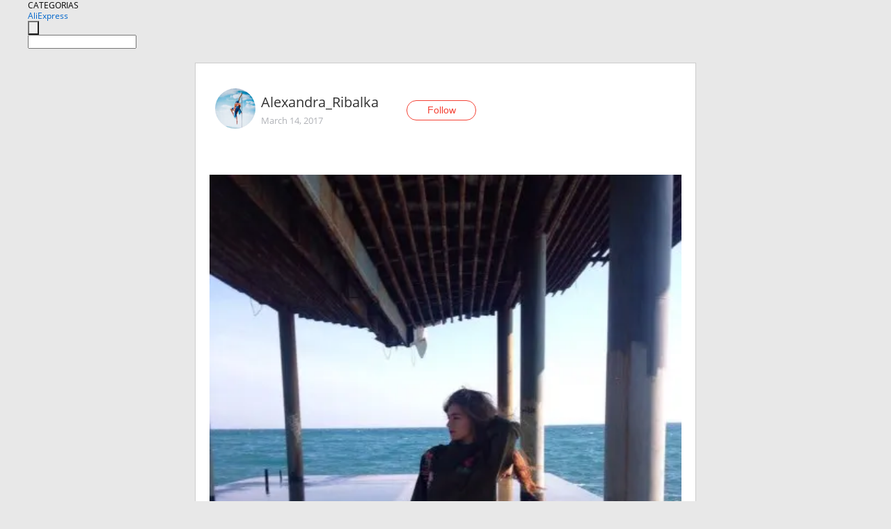

--- FILE ---
content_type: text/html;charset=UTF-8
request_url: https://www.aliexpress.com/star/ru/d-article-20240067204.html
body_size: 9921
content:
<!doctype html>
<html xmlns:og="http://ogp.me/ns#" xmlns:fb="http://www.facebook.com/2008/fbml">
<head>
    <meta charset="utf-8" />
    <meta http-equiv="Content-Type" content="text/html; charset=utf-8">
            <meta name="keywords" content="Реплика куртки известного брен">
    
            <meta name="description" content="Реплика куртки известного бренда 💚 

Куртка-парка,известная на просторах #itao 
Заказала её ещё 11.11 после обзора стильной  #Party_Up
Шла курточка ко мне меся" />
        <meta name="google-translate-customization" content="8daa66079a8aa29e-f219f934a1051f5a-ge19f8e1eaa3bf94b-e"/>
            <title>Реплика куртки известного брен - Aliexpress</title>
                                                
           <meta name="data-spm" content="a2g1i">
    
    
                <link rel="alternate" media="only screen and (max-width: 640px)" href="https://star.aliexpress.com/post/20240067204"/>    
                <link rel="canonical" href="https://star.aliexpress.com/post/20240067204">     
    
    
           <meta property="og:title" content="#AliExpress" />
   <meta name="twitter:title" content="#AliExpress" />

   <meta property="og:description" content="Smarter Shopping, Better Living!  Aliexpress.com" />
   <meta name="twitter:description" content="Smarter Shopping, Better Living!  Aliexpress.com" />

   <meta property="og:image" content="https://ae-pic-a1.aliexpress-media.com/kf/UT8DWq6X_tbXXagOFbXn.jpg" />
   <meta name="twitter:image" content="https://ae-pic-a1.aliexpress-media.com/kf/UT8DWq6X_tbXXagOFbXn.jpg" />

   <meta property="og:image:width" content="432" />

   <meta property="og:image:height" content="576" />

<meta property="og:url" content="https://star.aliexpress.com/post/20240067204?type=1" />

<meta property="og:type" content="article" />

<meta name="twitter:card" content="summary" />
    <meta name="viewport" content="width=device-width, initial-scale=1.0, maximum-scale=1.0, user-scalable=no" />
    <link rel="shortcut icon" href="//ae01.alicdn.com/images/eng/wholesale/icon/aliexpress.ico" type="image/x-icon"/>

    <link rel="stylesheet" type="text/css" href="//i.alicdn.com/ae-ugc/common/pc/??main.css?t=983027" />

    <script src="//i.alicdn.com/ae-global/atom/??atom.js?t=983027" data-locale="en_US"></script>
    <script src="//i.alicdn.com/ae-ugc/??hashmap.js?t=983027"></script>

        <script src="//aeu.alicdn.com/ctl/ctl.js" type="text/javascript" data-env="us"></script>
<script crossorigin type="text/javascript"  data-version="" src="//i.alicdn.com/ae-ugc/collection/pc/article/v2/??article.js?t=983027" async defer></script>



</head>
<body data-locale="" data-spm="10719911"><script>
with(document)with(body)with(insertBefore(createElement("script"),firstChild))setAttribute("exparams","userid=&aplus&ali_beacon_id=&ali_apache_id=&ali_apache_track=&ali_apache_tracktmp=&dmtrack_c={}&hn=ae%2dugc%2dweb%2df033001031001%2eos30&asid=AQAAAAD3pHdp+Y+ZfAAAAACkJH53HDCw7Q==&sidx=0",id="beacon-aplus",src="//assets.alicdn.com/g/alilog/??aplus_plugin_aefront/index.js,mlog/aplus_int.js")
</script>
    <script>
    !(function (c, b, d, a) {
        c[a] || (c[a] = {});
        c[a].config = {
            pid: "f1fxt4k42w@c5477aa275899fd",
            appType: "web",
            imgUrl: "https://retcode-us-west-1.arms.aliyuncs.com/r.png?",
            sendResource: true,
            enableLinkTrace: true,
            behavior: true,
            ignore: {
                ignoreApis: [function (str) {
                    return !(/aliexpress/.test(str));
                }]
            }
        };
        with (b) with (body) with (insertBefore(createElement("script"), firstChild)) setAttribute("crossorigin", "", src = d)
    })(window, document, "https://g.alicdn.com/retcode/cloud-sdk/bl.js", "__bl");
</script>
    <input type="hidden" id="web-info:ws-reg-ori" value="detail" />
<input type="hidden" id="userDeviceType" value="" />
<input type="hidden" id="userCountryCode" value="US"/>
<input type="hidden" id="userCountryName" value="United States"/>
<input type="hidden" id="isResponstiveHeader" value="true"/>
<input type="hidden" id="month" value="1"/>
<input type="hidden" id="day" value="26"/>

    <input type="hidden" id="isSeller" value="false"/>

    <dsi src="https://cdp.aliexpress.com/60.htm"></dsi>


<script type="text/javascript">
    var headerConfig = {
        locale: "en_US",
        site: "glo"
    }
</script>


            <esi:include src="https://common.aliexpress.com/aeregion/aliexpress.com/common/@langField/me-lighthouse-header.htm?locale=en_US" ttl="500s"/>
    
<div class="header header-outer-container" id="header" data-spm="1000002">
    <div class="header-wrap container">
                    <div class="hm-left">
                    <div class="header-categories" id="header-categories">
                <span class="categories-title">CATEGORIAS</span>
                <i class="balloon-arrow"></i>
            </div>
                                                <div class="site-logo inside-page-logo">
                        <a href="//www.aliexpress.com/"><span class="logo-base">AliExpress</span></a>
                    </div>
                                    </div>
        <div class="hm-right">
        	                        <esi:include src="https://common.aliexpress.com/aeregion/aliexpress.com/common/@langField/ae-header.htm?locale=en_US" ttl="500s"/>
            </div>
        <div class="hm-middle">
            <form id="form-searchbar" class="searchbar-form" action="/wholesale" method="get">
                <input type="hidden" id="catId" name="catId" value="0" />
                <input type="hidden" id="historyTab" />
                <input type="hidden" id="historySearchInput" />
                <input type="hidden" id="historySearchCountry" />
                <input type="hidden" id="initiative_id" name="initiative_id" value="" />
                                                                                                                                                    <div class="searchbar-operate-box">
                                                <div id="search-cate" class="search-category hidden-sm">
                                                    <div class="search-cate-title"><span id="search-category-value" class="search-category-value"></span></div>
                        </div>
                        <input type="submit" class="search-button" value=""/>
                    </div>
                                <div class="search-key-box">
                                    <input type="text" placeholder="" maxlength="50" autocomplete="off" value="" name="SearchText" class="search-key" id="search-key" />
                                </div>
            </form>
                    </div>
    </div>
</div>

    <link rel="stylesheet" type="text/css" href="//i.alicdn.com/ae-ugc/collection/pc/article/??article.css?t=983027"/>

<div class="empty-tip">
    <div class="tip">
        <img src="//ae01.alicdn.com/kf/HTB1fv9CLXXXXXbWaXXX760XFXXXH.png" alt="">
        <p>No item found</p>
    </div>
</div>

<div class="page-container">
    <div class="container">
        <div class="main-container post-container">
            <div class="loading"></div>
            <div class="mm-ae-listUser-h5 content-container">
                <div class="list">
                    <div class="bg-cover">
                        <div class="mask-layer"></div>
                    </div>
                    <div class="userInfo">
                        <img style="margin: 8px; float: left" src="" alt="">
                        <div class="userInfo-name-container">
                            <span class="nickname"></span>
                            <p class="time"></p>
                        </div>


                        <div class="follow-wrapper ib-wrapper">
                            <span class="btn-follow-wrapper follow">
                                <button class="btn-follow">Follow</button>
                                <button class="btn-following">Following</button>
                            </span>
                        </div>
                    </div>

                    <div id="post-title" class="ugc-post-title subpost-elements">Post Title</div>
                    <div class="guidance">
                        <span id="post-summary-id" class="post-summary">Guidance</span>
                        <div class="post-border"></div>
                    </div>
                </div>
            </div>

            <div class="mm-ae-ugc-tags-h5 content-container" style="display:none">
                <div class="collage-tags">
                    <p>Related hashtags (<span class="tag-num">&nbsp;</span>)</p>
                    <div class="tags-collage"></div>
                </div>
            </div>

            <div class="mm-ae-ugc-comment-like content-container" id="ugc-comment-like">
                <div class="post-feedback">
                    <ul class="ui-tab-nav util-clearfix">
                        <li class="tab-comments ui-tab-active"><i></i>Comments (<span class="num" id="comments-num">0</span>)</li>
                        <li class="tab-likes"><i></i>Likes (<span class="num" id="likes-num">0</span>)</li>
                    </ul>
                    <div class="ui-tab-body">
                        <div class="ui-tab-pannel">
                            <div class="add-comment">
                                <div class="comment-head hide"><span class="comment-name">reply <i class="name">name</i><i class="btn-del">×</i></span></div>
                                <textarea class="form-control" maxlength="500" id="comment-input"></textarea>
                                <div class="comment-login-tips"><p>Sign In</p></div>
                                <div id="error-tips" class="error-tips"></div>
                                <button class="btn-post-comment">Post comment</button>
                            </div>
                            <div class="comments-box" id="comments-box">
                                <ul class="comments-list">
                                </ul>
                                <div class="all-comments hide"><span class="btn-more">VIEW MORE</span></div>
                            </div>
                        </div>
                        <div class="ui-tab-pannel hide">
                            <ul class="likes-list util-clearfix">
                            </ul>
                            <div class="all-likes hide"><span class="btn-more">VIEW MORE</span></div>
                        </div>
                    </div>
                </div>
            </div>
        </div>
    </div>
</div>

<script id="commentTemp" type="text/x-handlebars-template">
{{#each commentList}}
<li>
    <span class="r-avatar"><img src="{{formatAvatar commenterMember}}" class="avatar-m" alt="{{formatName commenterMember commenterMemberseq}}"></span>
    <div class="r-user-info"><span class="r-name">{{formatName commenterMember commenterMemberseq}}</span><span class="r-time">{{time createtime}}</span></div>
    <p class="r-message"><span class="be-reply {{isReplyHide beReplyNickname}}">{{beReplyNickname}}</span>{{comment}}</p>
<div class="r-operations">
    <span class="r-reply-btn" data-id="{{id}}"><i class="reply-icon"></i><span>reply</span></span>
    {{#if canDelete}}
    <span class="r-delete-btn" data-id="{{id}}"><i class="delete-icon">×</i><span>Delete</span></span>
    {{/if}}
</div>
</li>
{{/each}}
</script>

<script id="likeTemp" type="text/x-handlebars-template">
    {{#each likeList}}
    <li>
        <span class="r-avatar"><img src="{{formatAvatar this}}" class="avatar-m" alt="{{formatName this}}"></span>
        <span class="r-name">{{formatName this}}</span>
        <span class="r-time" style="display:none">Followers: {{fansCount}}</span>
    </li>
    {{/each}}
</script>

<script id="productsTemp" type="text/x-handlebars-template">
    <p class="product-header">Product List ({{count this}})</p>
<ul class="product-list">
    {{#each this}}
<li class="{{isLiHide @index}}">
    <div class="product-img-wrapper">
        <a href="{{formatUrl extendsInfo.itemUrl}}"><img src="{{extendsInfo.imageUrl}}"/></a>
    </div>
<div class="product-txt-wrapper">
    <p class="product-title"><a href="{{formatUrl extendsInfo.itemUrl}}">{{extendsInfo.comment}}</a></p>
    {{#if sellOut}}
    <span class="sell-out">Not available</span>
    {{/if}}
<p class="product-price">{{#if mobilePromotionPrice}}<i class="mobile-icon"></i><span class="mobile-tip">App only</span>{{/if}}<a
        href="{{formatUrl extendsInfo.itemUrl}}">{{extendsInfo.showPrice}}</a></p>
</div>
</li>
    {{/each}}
</ul>
    <div class="view-more {{isShow this}}"><span class="btn-more">VIEW MORE</span>
    </div>
</script>

<script>
var runParams = {
    '_lang':'en_US',
    '_platform': 'other',
    '_currency':'USD',
    'postResult': '',
    'isSuccess': 'true',
    'postId': '20240067204',
    'appType': '1',
    'postDetailVO': '%7B%22commentList%22%3A%5B%7B%22canDelete%22%3Afalse%2C%22comment%22%3A%22g%C3%BCzel%20se%C3%A7im%20be%C4%9Fendim%20yak%C4%B1%C5%9Fm%C4%B1%C5%9F%20sana%20%F0%9F%98%8A%F0%9F%91%8D%F0%9F%98%89%22%2C%22commenterMember%22%3A%7B%22autoIncrFansEnable%22%3Afalse%2C%22avatar%22%3A%22https%3A%2F%2Fae-pic-a1.aliexpress-media.com%2Fkf%2FUT8d.9rX7tXXXagOFbXC.jpg_200x200.jpg%22%2C%22commentCount%22%3A0%2C%22contactName%22%3A%22KAAN%20ONER%22%2C%22country%22%3A%22TR%22%2C%22fansCount%22%3A0%2C%22followCount%22%3A0%2C%22gender%22%3A%22MALE%22%2C%22inBlackList%22%3Afalse%2C%22isInBlackList%22%3Afalse%2C%22isLV%22%3Afalse%2C%22lV%22%3Afalse%2C%22memberSeq%22%3A787194995%2C%22nickName%22%3A%22very_lucky%22%2C%22officialAccount%22%3Afalse%2C%22showFollowed%22%3A0%7D%2C%22commenterMemberseq%22%3A787194995%2C%22createtime%22%3A1502193861989%2C%22delete%22%3Afalse%2C%22id%22%3A50023145445%2C%22origin%22%3A2%2C%22referId%22%3A20240067204%2C%22reportUrl%22%3A%22https%3A%2F%2Fm.aliexpress.com%2Fp%2Fcomplaint-center%2Findex.html%23%2Fcomplaint%2FreportContent%3FreportType%3DFEED_COMMENT%26commentId%3D50023145445%22%2C%22status%22%3A0%2C%22transContent%22%3A%22Nice%20choice%20like%20you%20nicely%20%F0%9F%98%8A%F0%9F%91%8D%F0%9F%98%89%22%2C%22type%22%3A1%7D%2C%7B%22beReplyCommentid%22%3A3000001177463%2C%22beReplyMemberseq%22%3A717653520%2C%22beReplyNickname%22%3A%22MishkaGammiItao%22%2C%22canDelete%22%3Afalse%2C%22comment%22%3A%22%D0%A1%D0%BF%D0%B0%D1%81%D0%B8%D0%B1%D0%BE%21%20%E2%98%BA%EF%B8%8F%22%2C%22commenterMember%22%3A%7B%22autoIncrFansEnable%22%3Afalse%2C%22avatar%22%3A%22https%3A%2F%2Fae-pic-a1.aliexpress-media.com%2Fkf%2FUTB88ahzDpfFXKJk43Otq6xIPFXaO.jpg_200x200.jpg%22%2C%22commentCount%22%3A0%2C%22contactName%22%3A%22Alexandra%20Ribalka%22%2C%22country%22%3A%22RU%22%2C%22fansCount%22%3A0%2C%22followCount%22%3A0%2C%22gender%22%3A%22FEMALE%22%2C%22inBlackList%22%3Afalse%2C%22isInBlackList%22%3Afalse%2C%22isLV%22%3Afalse%2C%22lV%22%3Afalse%2C%22memberSeq%22%3A703125204%2C%22nickName%22%3A%22Alexandra_Ribalka%22%2C%22officialAccount%22%3Afalse%2C%22showFollowed%22%3A0%7D%2C%22commenterMemberseq%22%3A703125204%2C%22createtime%22%3A1489564140492%2C%22delete%22%3Afalse%2C%22id%22%3A2800001115019%2C%22origin%22%3A3%2C%22referId%22%3A20240067204%2C%22reportUrl%22%3A%22https%3A%2F%2Fm.aliexpress.com%2Fp%2Fcomplaint-center%2Findex.html%23%2Fcomplaint%2FreportContent%3FreportType%3DFEED_COMMENT%26commentId%3D2800001115019%22%2C%22status%22%3A0%2C%22transContent%22%3A%22Thank%20you%21%20%E2%98%BA%EF%B8%8F%22%2C%22type%22%3A1%7D%2C%7B%22canDelete%22%3Afalse%2C%22comment%22%3A%22%D0%9E%D1%87%D0%B5%D0%BD%D1%8C%20%D0%BA%D1%80%D0%B0%D1%81%D0%B8%D0%B2%D1%8B%D0%B5%20%D1%84%D0%BE%D1%82%D0%BE%21%20%20%22%2C%22commenterMember%22%3A%7B%22autoIncrFansEnable%22%3Afalse%2C%22avatar%22%3A%22https%3A%2F%2Fae-pic-a1.aliexpress-media.com%2Fkf%2FUTB8EERIklahduJk43Jaq6zM8FXaL.jpg_200x200.jpg%22%2C%22commentCount%22%3A0%2C%22contactName%22%3A%22Toshka%20MishkaGammiItao%22%2C%22country%22%3A%22BY%22%2C%22fansCount%22%3A0%2C%22followCount%22%3A0%2C%22gender%22%3A%22FEMALE%22%2C%22inBlackList%22%3Afalse%2C%22isInBlackList%22%3Afalse%2C%22isLV%22%3Afalse%2C%22lV%22%3Afalse%2C%22memberSeq%22%3A717653520%2C%22nickName%22%3A%22MishkaGammiItao%22%2C%22officialAccount%22%3Afalse%2C%22showFollowed%22%3A0%7D%2C%22commenterMemberseq%22%3A717653520%2C%22createtime%22%3A1489534932478%2C%22delete%22%3Afalse%2C%22gmtCreate%22%3A1489534932000%2C%22gmtModified%22%3A1489534932000%2C%22id%22%3A3000001177463%2C%22origin%22%3A7%2C%22referId%22%3A20240067204%2C%22reportUrl%22%3A%22https%3A%2F%2Fm.aliexpress.com%2Fp%2Fcomplaint-center%2Findex.html%23%2Fcomplaint%2FreportContent%3FreportType%3DFEED_COMMENT%26commentId%3D3000001177463%22%2C%22status%22%3A0%2C%22transContent%22%3A%22Colorful%20picture%21%22%2C%22type%22%3A1%7D%5D%2C%22isLikeByMe%22%3Afalse%2C%22likeByMe%22%3Afalse%2C%22likeList%22%3A%5B%7B%22createtime%22%3A1532857690077%2C%22gmtCreate%22%3A1532857690077%2C%22gmtModified%22%3A1532857690077%2C%22id%22%3A0%2C%22member%22%3A%7B%22autoIncrFansEnable%22%3Afalse%2C%22avatar%22%3A%22https%3A%2F%2Fae-pic-a1.aliexpress-media.com%2Fkf%2FUT8398.XqpXXXagOFbX7.jpg_200x200.jpg%22%2C%22buyerLevel%22%3A%22A1%22%2C%22commentCount%22%3A0%2C%22contactName%22%3A%22S***a%20S.%22%2C%22country%22%3A%22RU%22%2C%22fansCount%22%3A222%2C%22followCount%22%3A413%2C%22inBlackList%22%3Afalse%2C%22isInBlackList%22%3Afalse%2C%22isLV%22%3Afalse%2C%22lV%22%3Afalse%2C%22memberSeq%22%3A186487276%2C%22nickName%22%3A%22Svetlana_Svetlana_186487276%22%2C%22officialAccount%22%3Afalse%2C%22selfIntro%22%3A%22%22%2C%22showFollowed%22%3A0%2C%22ustatus%22%3A0%7D%2C%22memberSeq%22%3A186487276%2C%22origin%22%3A0%2C%22referId%22%3A20240067204%2C%22type%22%3A1%7D%2C%7B%22createtime%22%3A1530131654594%2C%22gmtCreate%22%3A1530131654594%2C%22gmtModified%22%3A1530131654594%2C%22id%22%3A0%2C%22member%22%3A%7B%22autoIncrFansEnable%22%3Afalse%2C%22avatar%22%3A%22https%3A%2F%2Fae-pic-a1.aliexpress-media.com%2Fkf%2FUb4d2db0170eb41ecb24a352005665718u.jpg_200x200.jpg%22%2C%22buyerLevel%22%3A%22A1%22%2C%22commentCount%22%3A0%2C%22contactName%22%3A%22M***a%20P.%22%2C%22country%22%3A%22DE%22%2C%22fansCount%22%3A55235%2C%22followCount%22%3A291%2C%22gender%22%3A%22F%22%2C%22inBlackList%22%3Afalse%2C%22isInBlackList%22%3Afalse%2C%22isLV%22%3Afalse%2C%22lV%22%3Afalse%2C%22memberSeq%22%3A169032175%2C%22nickName%22%3A%22M%D0%B5lin%D0%B0%22%2C%22officialAccount%22%3Afalse%2C%22selfIntro%22%3A%22%D0%9C%D0%B5%D0%BD%D1%8F%20%D0%B7%D0%BE%D0%B2%D1%83%D1%82%20%D0%9C%D0%B5%D0%BB%D0%B8%D0%BD%D0%B0.%5Cn%D0%AF%20%D0%B6%D0%B8%D0%B2%D1%83%20%D0%B2%20%D0%93%D0%B5%D1%80%D0%BC%D0%B0%D0%BD%D0%B8%D0%B8.%5Cn%5CnFor%20cooperation%3A%5CnDingTalk%3A%20%2B4917621140944%5CnE-Mail%3A%20melina10464%40gmail.com%5CnWhatsApp%20%2B4917621140944%5CnWeChat%3A%20melina10464%20%5Cn%5CnVkontakte%3A%20https%3A%2F%2Fvk.com%2Fid475555079%5Cnhttps%3A%2F%2Fvk.com%2Fclub187406167%5Cn%5Cn%D0%9F%D0%BE%D0%BA%D1%83%D0%BF%D0%B0%D1%8E%20%D0%BD%D0%B0%20%D0%90%D0%BB%D0%B8%D1%8D%D0%BA%D1%81%D0%BF%D1%80%D0%B5%D1%81%D1%81%20%D1%81%202014%20%D0%B3%D0%BE%D0%B4%D0%B0.%5Cn%D0%9D%D1%80%D0%B0%D0%B2%D0%B8%D1%82%D1%81%D1%8F%20%D0%BD%D0%B0%D1%85%D0%BE%D0%B4%D0%B8%D1%82%D1%8C%20%D0%BD%D0%B0%20%D0%90%D0%BB%D0%B8%D1%8D%D0%BA%D1%81%D0%BF%D1%80%D0%B5%D1%81%D1%81%20%D0%B2%D1%81%D1%8F%D0%BA%D0%B8%D0%B5%20%D0%BD%D0%B5%D0%BE%D0%B1%D1%8B%D1%87%D0%BD%D1%8B%D0%B5%20%D0%B2%D0%B5%D1%89%D0%B8%29%20%22%2C%22showFollowed%22%3A0%2C%22ustatus%22%3A0%7D%2C%22memberSeq%22%3A169032175%2C%22origin%22%3A7%2C%22referId%22%3A20240067204%2C%22type%22%3A1%7D%2C%7B%22createtime%22%3A1523049411048%2C%22gmtCreate%22%3A1523049411048%2C%22gmtModified%22%3A1523049411048%2C%22id%22%3A0%2C%22member%22%3A%7B%22autoIncrFansEnable%22%3Afalse%2C%22avatar%22%3A%22https%3A%2F%2Fae-pic-a1.aliexpress-media.com%2Fkf%2FUTB8pzdJf__IXKJkSalUq6yBzVXas.jpg_200x200.jpg%22%2C%22buyerLevel%22%3A%22A1%22%2C%22commentCount%22%3A0%2C%22contactName%22%3A%22V***a%20R.%22%2C%22country%22%3A%22RU%22%2C%22fansCount%22%3A12212%2C%22followCount%22%3A289%2C%22gender%22%3A%22F%22%2C%22inBlackList%22%3Afalse%2C%22isInBlackList%22%3Afalse%2C%22isLV%22%3Afalse%2C%22lV%22%3Afalse%2C%22memberSeq%22%3A720293522%2C%22nickName%22%3A%22alilin%22%2C%22officialAccount%22%3Afalse%2C%22selfIntro%22%3A%22%D0%9F%D1%80%D0%B8%D0%B2%D0%B5%D1%82%21%20%20%D0%AF%20%D0%92%D0%B8%D0%BA%D0%B0%2C%20%20%D1%81%D0%BE%20%D0%BC%D0%BD%D0%BE%D0%B9%20%D0%BD%D0%B0%20%D1%82%D1%8B%29%20%5Cn%D0%9F%D0%B0%D1%80%D0%B0%D0%BC%D0%B5%D1%82%D1%80%D1%8B%3A%20%D1%80%D0%BE%D1%81%D1%82%20175%D1%81%D0%BC%2C%20%D0%B2%D0%B5%D1%81%2053%D0%BA%D0%B3%2C%20%D0%9E%D0%93%2088%D1%81%D0%BC%5Cn%D0%9E%D0%A2%2064%D1%81%D0%BC%20%D0%9E%D0%91%2092%D1%81%D0%BC%5Cn%D0%A0%D0%B0%D0%B7%D0%BC%D0%B5%D1%80%20%D0%BE%D0%B1%D1%83%D0%B2%D0%B8%2039%20%2824%2C5%D1%81%D0%BC%29%5Cn%D0%9A%D0%BE%D0%BD%D1%82%D0%B0%D0%BA%D1%82%D1%8B%3A%5Cn%D0%AD%D0%BB.%20%D0%BF%D0%BE%D1%87%D1%82%D0%B0%20%3A%20vilinskayav%40mail.ru%5CnWeChat%20ID%3A%20alilin_v%5Cn%D0%92%D0%9A%3A%20https%3A%2F%2Fvk.com%2Fid481833476%5CnInstagram%3A%20https%3A%2F%2Fwww.instagram.com%2Falilin_v%2F%5Cn%22%2C%22showFollowed%22%3A0%2C%22ustatus%22%3A0%7D%2C%22memberSeq%22%3A720293522%2C%22origin%22%3A7%2C%22referId%22%3A20240067204%2C%22type%22%3A1%7D%2C%7B%22createtime%22%3A1523043044315%2C%22id%22%3A50076872448%2C%22member%22%3A%7B%22autoIncrFansEnable%22%3Afalse%2C%22avatar%22%3A%22https%3A%2F%2Fae-pic-a1.aliexpress-media.com%2Fkf%2FUd5ba70351d3f4c4bac41c2d6cf45f728M.jpg_200x200.jpg%22%2C%22buyerLevel%22%3A%22A1%22%2C%22commentCount%22%3A0%2C%22contactName%22%3A%22S***S%20P.%22%2C%22country%22%3A%22EE%22%2C%22fansCount%22%3A66244%2C%22followCount%22%3A380%2C%22gender%22%3A%22F%22%2C%22inBlackList%22%3Afalse%2C%22isInBlackList%22%3Afalse%2C%22isLV%22%3Afalse%2C%22lV%22%3Afalse%2C%22memberSeq%22%3A171820954%2C%22nickName%22%3A%22S_P%22%2C%22officialAccount%22%3Afalse%2C%22selfIntro%22%3A%22%22%2C%22showFollowed%22%3A0%2C%22ustatus%22%3A0%7D%2C%22memberSeq%22%3A171820954%2C%22origin%22%3A3%2C%22referId%22%3A20240067204%2C%22type%22%3A1%7D%2C%7B%22createtime%22%3A1522707506201%2C%22gmtCreate%22%3A1522707506201%2C%22gmtModified%22%3A1522707506201%2C%22id%22%3A0%2C%22member%22%3A%7B%22autoIncrFansEnable%22%3Afalse%2C%22avatar%22%3A%22https%3A%2F%2Fae-pic-a1.aliexpress-media.com%2Fkf%2FUTB8GhsfnqrFXKJk43Ovq6ybnpXar.jpg_200x200.jpg%22%2C%22buyerLevel%22%3A%22A1%22%2C%22commentCount%22%3A0%2C%22contactName%22%3A%22K***a%20I.%22%2C%22country%22%3A%22KZ%22%2C%22fansCount%22%3A44416%2C%22followCount%22%3A278%2C%22gender%22%3A%22F%22%2C%22inBlackList%22%3Afalse%2C%22isInBlackList%22%3Afalse%2C%22isLV%22%3Afalse%2C%22lV%22%3Afalse%2C%22memberSeq%22%3A746451771%2C%22nickName%22%3A%22vassska11%22%2C%22officialAccount%22%3Afalse%2C%22selfIntro%22%3A%22%D0%94%D0%BE%D0%B1%D1%80%D0%BE%20%D0%BF%D0%BE%D0%B6%D0%B0%D0%BB%D0%BE%D0%B2%D0%B0%D1%82%D1%8C%20%D0%B2%20%D0%BC%D0%BE%D0%B9%20%D0%BC%D0%B0%D0%BB%D0%B5%D0%BD%D1%8C%D0%BA%D0%B8%D0%B9%20%D0%BC%D0%B8%D1%80%21%20%D0%9C%D0%B5%D0%BD%D1%8F%20%D0%B7%D0%BE%D0%B2%D1%83%D1%82%20%D0%9A%D1%81%D0%B5%D0%BD%D0%B8%D1%8F%29%20%20%F0%9F%8C%8E%D0%9A%D0%B0%D0%B7%D0%B0%D1%85%D1%81%D1%82%D0%B0%D0%BD%5Cn%D0%9F%D0%BE%D0%B4%D0%BF%D0%B8%D1%81%D0%BA%D0%B0%20%D0%BF%D0%BE%20%D0%BB%D1%8E%D0%B1%D0%B2%D0%B8%21%5Cn%D0%9F%D0%BE%D0%BA%D1%83%D0%BF%D0%B0%D1%8E%20%D0%B4%D0%BB%D1%8F%20%D1%81%D0%B5%D0%B1%D1%8F%20%D0%B8%20%D1%81%D0%B2%D0%BE%D0%B8%D1%85%20%D0%B1%D0%BB%D0%B8%D0%B7%D0%BA%D0%B8%D1%85%29%20%D0%A1%D0%BE%D1%80%D0%BE%D0%BA%D0%B0%20%D0%BF%D0%BE%20%D0%BD%D0%B0%D1%82%D1%83%D1%80%D0%B5%20-%20%D0%BE%D1%87%D0%B5%D0%BD%D1%8C%20%D0%BD%D1%80%D0%B0%D0%B2%D0%B8%D1%82%D1%81%D1%8F%20%D0%B1%D0%B8%D0%B6%D1%83%D1%82%D0%B5%D1%80%D0%B8%D1%8F%2C%20%D0%BC%D0%BD%D0%B5%20%D0%B2%D1%81%D0%B5%20%D0%BC%D0%B0%D0%BB%D0%BE.%20%D0%94%D0%B5%D1%82%D1%81%D0%BA%D0%B8%D0%B5%20%D0%BE%D0%B1%D0%B7%D0%BE%D1%80%D1%8B%20%D0%B4%D0%BB%D1%8F%20%D0%BC%D0%B0%D0%BB%D1%8C%D1%87%D0%B8%D0%BA%D0%B0%20-%205%20%D0%BB%D0%B5%D1%82.%20%D0%9C%D1%83%D0%B6%D1%81%D0%BA%D0%B8%D0%B5%20%D0%BE%D0%B1%D0%B7%D0%BE%D1%80%D1%8B%20-%20%D0%B4%D0%BB%D1%8F%20%D0%BF%D0%B0%D0%BF%D1%8B%20%D0%B8%20%D0%B1%D1%80%D0%B0%D1%82%D0%B8%D1%88%D0%BA%D0%B8.%20%D0%9A%D1%83%D1%85%D0%BE%D0%BD%D0%BD%D1%8B%D0%B5%20%D0%BF%D1%80%D0%B8%D0%BD%D0%B0%D0%B4%D0%BB%D0%B5%D0%B6%D0%BD%D0%BE%D1%81%D1%82%D0%B8%20%D0%B4%D0%BB%D1%8F%20%D0%BC%D0%B0%D0%BC%D1%8B.%20%D0%96%D0%B5%D0%BD%D1%81%D0%BA%D0%B0%D1%8F%20%D0%BE%D0%B4%D0%B5%D0%B6%D0%B4%D0%B0%20%D0%B4%D0%BB%D1%8F%20%D0%BC%D0%B5%D0%BD%D1%8F%2C%20%D0%BD%D0%BE%D1%88%D1%83%20S%20%D0%B8%D0%BB%D0%B8%20%D0%9C%2C%20%D0%B8%20%D0%BC%D0%BD%D0%BE%D0%B3%D0%BE%D0%B5%20%D0%B4%D1%80%D1%83%D0%B3%D0%BE%D0%B5%F0%9F%98%9C%5CnReady%20for%20cooperation%2C%20contact%20with%20me%3A%5CnE-mail%3A%20ksenya0691%40mail.ru%5Cninstagramm%3A%20vassska11%5Cnvkontakte%3A%20id14403835%22%2C%22showFollowed%22%3A0%2C%22ustatus%22%3A0%7D%2C%22memberSeq%22%3A746451771%2C%22origin%22%3A7%2C%22referId%22%3A20240067204%2C%22type%22%3A1%7D%2C%7B%22createtime%22%3A1522622422369%2C%22id%22%3A4000019708566%2C%22member%22%3A%7B%22autoIncrFansEnable%22%3Afalse%2C%22avatar%22%3A%22https%3A%2F%2Fae-pic-a1.aliexpress-media.com%2Fkf%2FA55790c5a029d473183e82f75e005848du.jpg_200x200.jpg%22%2C%22buyerLevel%22%3A%22A1%22%2C%22commentCount%22%3A0%2C%22contactName%22%3A%22G***y%20*.%22%2C%22country%22%3A%22RU%22%2C%22fansCount%22%3A114376%2C%22followCount%22%3A590%2C%22gender%22%3A%22F%22%2C%22inBlackList%22%3Afalse%2C%22isInBlackList%22%3Afalse%2C%22isLV%22%3Afalse%2C%22lV%22%3Afalse%2C%22memberSeq%22%3A703650052%2C%22nickName%22%3A%22*%C2%B0%E2%80%A2GOLDY%E2%80%A2%C2%B0*%22%2C%22officialAccount%22%3Afalse%2C%22selfIntro%22%3A%22%D0%94%D0%BE%D0%B1%D1%80%D0%BE%20%D0%BF%D0%BE%D0%B6%D0%B0%D0%BB%D0%BE%D0%B2%D0%B0%D1%82%D1%8C%20%D0%B2%20%D0%BC%D0%BE%D0%B9%20%D0%B1%D0%BB%D0%BE%D0%B3.%20%20%D0%AF%20%D0%BC%D0%B5%D0%B3%D0%B0-%D1%88%D0%BE%D0%BF%D0%BE%D0%B3%D0%BE%D0%BB%D0%B8%D0%BA%20%D0%B8%20%D0%BB%D1%8E%D0%B1%D0%B8%D1%82%D0%B5%D0%BB%D1%8C%20%D0%BC%D0%BE%D0%B4%D1%8B.%20%5Cn%D0%9A%D0%BE%20%D0%BC%D0%BD%D0%B5%20%D0%BD%D0%B0%20%D1%82%D1%8B.%5CnMy%20name%20is%20Tammi.%20I%27m%20a%20shopaholic%20%20and%20blogger.%20%5Cn%5Cn__________________________________%5CnFor%20cooperation%5CnE-mail%20%20%20g0ldy%40bk.ru%20%20%20%20%28no%20other%20e-mail%21%29%5CnWeChat%3A%20%20%20%20G-O-L-D-Y%5CnInstagram%3A%20%20goldy_ins%5CnVK%20https%3A%2F%2Fvk.com%2Fgoldy_tammy%5Cn%5Cn%5Cn%5Cn%22%2C%22showFollowed%22%3A0%2C%22ustatus%22%3A0%7D%2C%22memberSeq%22%3A703650052%2C%22origin%22%3A2%2C%22referId%22%3A20240067204%2C%22type%22%3A1%7D%2C%7B%22createtime%22%3A1522481066496%2C%22id%22%3A2000024027130%2C%22member%22%3A%7B%22autoIncrFansEnable%22%3Afalse%2C%22avatar%22%3A%22https%3A%2F%2Fae-pic-a1.aliexpress-media.com%2Fkf%2FUTB8BcsLvXfFXKJk43Otq6xIPFXaR.jpg_200x200.jpg%22%2C%22buyerLevel%22%3A%22A1%22%2C%22commentCount%22%3A0%2C%22contactName%22%3A%22J***s%20S.%22%2C%22country%22%3A%22ES%22%2C%22fansCount%22%3A722%2C%22followCount%22%3A13909%2C%22gender%22%3A%22M%22%2C%22inBlackList%22%3Afalse%2C%22isInBlackList%22%3Afalse%2C%22isLV%22%3Afalse%2C%22lV%22%3Afalse%2C%22memberSeq%22%3A917256926%2C%22nickName%22%3A%22%CE%9F.%CE%99%CE%B7%CF%83%CE%BF%CF%8D%CF%82%22%2C%22officialAccount%22%3Afalse%2C%22selfIntro%22%3A%22%22%2C%22showFollowed%22%3A0%2C%22ustatus%22%3A0%7D%2C%22memberSeq%22%3A917256926%2C%22origin%22%3A2%2C%22referId%22%3A20240067204%2C%22type%22%3A1%7D%2C%7B%22createtime%22%3A1517975303235%2C%22gmtCreate%22%3A1517975303235%2C%22gmtModified%22%3A1517975303235%2C%22id%22%3A0%2C%22member%22%3A%7B%22autoIncrFansEnable%22%3Afalse%2C%22avatar%22%3A%22https%3A%2F%2Fae-pic-a1.aliexpress-media.com%2Fkf%2FUTB8Fngsj0nJXKJkSaiyq6AhwXXaI.jpg_200x200.jpg%22%2C%22buyerLevel%22%3A%22A1%22%2C%22commentCount%22%3A0%2C%22contactName%22%3A%22O***a%20P.%22%2C%22country%22%3A%22RU%22%2C%22fansCount%22%3A39222%2C%22followCount%22%3A109%2C%22gender%22%3A%22F%22%2C%22inBlackList%22%3Afalse%2C%22isInBlackList%22%3Afalse%2C%22isLV%22%3Afalse%2C%22lV%22%3Afalse%2C%22memberSeq%22%3A904650113%2C%22nickName%22%3A%22pirozhenko%22%2C%22officialAccount%22%3Afalse%2C%22selfIntro%22%3A%22For%20cooperation%3A%20oksanapirozhenko%40mail.ru%20%5Cnhttps%3A%2F%2Fvk.com%2Fid7253267%5CnWeChat%20iTao_Pirozhenko%20%5Cninstagram%3A%20itao_pirozhenko%5Cn%5Cn%D0%BD%D0%BE%D1%88%D1%83%20S%2C%20%D1%80%D0%B0%D0%B7%D0%BC%D0%B5%D1%80%20%D0%BD%D0%BE%D0%B3%D0%B8%2037%2C%20%D1%80%D0%BE%D1%81%D1%82%20172%20%D1%81%D0%BC.%5Cn%D0%9E%D0%93%2078%20%D1%81%D0%BC%2C%20%D0%9E%D0%A2%2060%20%D1%81%D0%BC%2C%20%D0%9E%D0%91%2087%20%D1%81%D0%BC%5Cn%22%2C%22showFollowed%22%3A0%2C%22ustatus%22%3A0%7D%2C%22memberSeq%22%3A904650113%2C%22origin%22%3A7%2C%22referId%22%3A20240067204%2C%22type%22%3A1%7D%2C%7B%22createtime%22%3A1515400523503%2C%22gmtCreate%22%3A1515400523503%2C%22gmtModified%22%3A1515400523503%2C%22id%22%3A0%2C%22member%22%3A%7B%22autoIncrFansEnable%22%3Afalse%2C%22avatar%22%3A%22https%3A%2F%2Fae-pic-a1.aliexpress-media.com%2Fkf%2FUbddf49439065475a822f4d44a2f6ae3cx.jpg_200x200.jpg%22%2C%22buyerLevel%22%3A%22A1%22%2C%22commentCount%22%3A0%2C%22contactName%22%3A%22N***a%20B.%22%2C%22country%22%3A%22RU%22%2C%22fansCount%22%3A145755%2C%22followCount%22%3A219%2C%22gender%22%3A%22F%22%2C%22inBlackList%22%3Afalse%2C%22isInBlackList%22%3Afalse%2C%22isLV%22%3Afalse%2C%22lV%22%3Afalse%2C%22memberSeq%22%3A863529101%2C%22nickName%22%3A%22N.A.T.A.L.C.A%22%2C%22officialAccount%22%3Afalse%2C%22selfIntro%22%3A%22%5Cn%D0%A1ontacts%20for%20cooperation%3B%5Cn%D0%95-%20mail%20%3A%20nastya.bronnikova.2006%40mail.ru%5CnInstagram%20%3A%20%20%20%20n.a.t.a.l.c.a%5Cn%D0%9F%D1%80%D0%B8%D0%B2%D0%B5%D1%82%20%D0%B2%D1%81%D0%B5%D0%BC%20%F0%9F%92%90%20%D0%B8%20%D0%B4%D0%BE%D0%B1%D1%80%D0%BE%20%D0%BF%D0%BE%D0%B6%D0%B0%D0%BB%D0%BE%D0%B2%D0%B0%D1%82%D1%8C%20%D0%B2%20%D0%BC%D0%BE%D0%B9%20%D0%B1%D0%BB%D0%BE%D0%B3.%20%22%2C%22showFollowed%22%3A0%2C%22ustatus%22%3A0%7D%2C%22memberSeq%22%3A863529101%2C%22origin%22%3A7%2C%22referId%22%3A20240067204%2C%22type%22%3A1%7D%2C%7B%22createtime%22%3A1511463124009%2C%22gmtCreate%22%3A1511463124009%2C%22gmtModified%22%3A1511463124009%2C%22id%22%3A0%2C%22member%22%3A%7B%22autoIncrFansEnable%22%3Afalse%2C%22avatar%22%3A%22https%3A%2F%2Fae-pic-a1.aliexpress-media.com%2Fkf%2FUTB80yIBnSnEXKJk43Ubq6zLppXag.jpg_200x200.jpg%22%2C%22buyerLevel%22%3A%22A1%22%2C%22commentCount%22%3A0%2C%22contactName%22%3A%22E***a%20K.%22%2C%22country%22%3A%22IT%22%2C%22fansCount%22%3A5215%2C%22followCount%22%3A3000%2C%22gender%22%3A%22F%22%2C%22inBlackList%22%3Afalse%2C%22isInBlackList%22%3Afalse%2C%22isLV%22%3Afalse%2C%22lV%22%3Afalse%2C%22memberSeq%22%3A819927396%2C%22nickName%22%3A%22LaLaLen%22%2C%22officialAccount%22%3Afalse%2C%22selfIntro%22%3A%22%F0%9F%8D%92%F0%9F%8D%8F%F0%9F%92%95%D0%BA%D1%80%D0%B0%D1%81%D0%BE%D1%82%D0%B0%20%D1%81%D0%BF%D0%B0%D1%81%D1%91%D1%82%20%D0%BC%D0%B8%D1%80%21%F0%9F%92%95%F0%9F%8D%AD%F0%9F%8D%8F%F0%9F%8D%92%5Cn%20%20%20%20%20%20%20%20%20%20%20%20%20%20%20%20%20%20%20%20%20%20%20%20%20%20%20%D1%81%D0%BF%D0%B0%D1%81%D0%B8%D0%B1%D0%BE%20%D0%B2%D1%81%D0%B5%D0%BC%21%21%21%21%F0%9F%98%9C%F0%9F%A4%97%5Cn%5Cn%22%2C%22showFollowed%22%3A0%2C%22ustatus%22%3A0%7D%2C%22memberSeq%22%3A819927396%2C%22origin%22%3A7%2C%22referId%22%3A20240067204%2C%22type%22%3A1%7D%5D%2C%22memberSnapshotVO%22%3A%7B%22autoIncrFansEnable%22%3Afalse%2C%22avatar%22%3A%22https%3A%2F%2Fae-pic-a1.aliexpress-media.com%2Fkf%2FUTB88ahzDpfFXKJk43Otq6xIPFXaO.jpg_200x200.jpg%22%2C%22buyerLevel%22%3A%22A1%22%2C%22commentCount%22%3A0%2C%22contactName%22%3A%22A***a%20R.%22%2C%22country%22%3A%22RU%22%2C%22fansCount%22%3A127%2C%22followCount%22%3A182%2C%22followedByMe%22%3Afalse%2C%22gender%22%3A%22F%22%2C%22inBlackList%22%3Afalse%2C%22isInBlackList%22%3Afalse%2C%22isLV%22%3Afalse%2C%22lV%22%3Afalse%2C%22memberSeq%22%3A703125204%2C%22nickName%22%3A%22Alexandra_Ribalka%22%2C%22officialAccount%22%3Afalse%2C%22selfIntro%22%3A%22%F0%9F%94%B9A%20L%20E%20X%20A%20N%20D%20R%20A%20%F0%9F%94%B9%5Cn%5Cn%E2%80%A2%20From%20Crimea%20with%20love%20%F0%9F%8C%B4%20%E2%80%A2%5Cn%E2%80%A2%20Pole%20dancer%20%F0%9F%91%AF%20%E2%80%A2%5Cn%E2%80%A2%20Med%20student%20%F0%9F%92%89%20%E2%80%A2%20%5Cn%E2%80%A2%20%D0%A1%D0%B5%D1%82%D0%B5%D0%B2%D0%B8%D1%87%D0%BA%D0%B0%20NL%20international%20%F0%9F%95%B8%20%E2%80%A2%5Cn%E2%80%A2%20%D0%98%D1%81%D0%BA%D0%B0%D1%82%D0%B5%D0%BB%D1%8C%D0%BD%D0%B8%D1%86%D0%B0%20%D0%BF%D1%80%D0%B5%D0%BA%D1%80%D0%B0%D1%81%D0%BD%D0%BE%D0%B3%D0%BE%20%D0%B8%20%D0%BF%D0%BE%D0%BB%D0%B5%D0%B7%D0%BD%D0%BE%D0%B3%D0%BE%20%D0%BD%D0%B0%20%D0%BF%D1%80%D0%BE%D1%81%D1%82%D0%BE%D1%80%D0%B0%D1%85%20Aliexpress%20%F0%9F%9B%8D%20%E2%80%A2%20%5Cn%5Cn%20Instagram%3A%20alexandra_yess%20%22%2C%22showFollowed%22%3A0%2C%22ustatus%22%3A0%7D%2C%22postEntity%22%3A%7B%22apptype%22%3A1%2C%22categoryId%22%3A42009%2C%22commentCount%22%3A3%2C%22createtime%22%3A1489528258000%2C%22duringReviewPeriod%22%3Afalse%2C%22featured%22%3A0%2C%22hashtags%22%3A%22%23Flowers_print%20%23jacket%20%23clothes%20%23Party_Up%20%23underwear%20%23enjoy_fur%20%23itao%20%23women%20%23Romantic_style%22%2C%22id%22%3A20240067204%2C%22itemUrl%22%3A%22http%3A%2F%2Fwww.aliexpress.com%2Fitem%2Fwomen-basic-coats-winter-jacket-3d-floral-print-zipper-rivet-embroidered-outerwear-applique-oversized-jaqueta-feminina%2F32730480503.html%22%2C%22likeCount%22%3A45%2C%22locale%22%3A%22ru_RU%22%2C%22localeGroup%22%3A%22ru%22%2C%22mainPicHeight%22%3A576%2C%22mainPicList%22%3A%5B%5D%2C%22mainPicWidth%22%3A432%2C%22memberseq%22%3A703125204%2C%22origin%22%3A8%2C%22productId%22%3A32730480503%2C%22repostCount%22%3A0%2C%22status%22%3A0%2C%22subPostCount%22%3A10%2C%22subPostList%22%3A%5B%7B%22bigImageUrl%22%3A%22https%3A%2F%2Fae-pic-a1.aliexpress-media.com%2Fkf%2FUT8DWq6X_tbXXagOFbXn.jpg_960x960.jpg%22%2C%22extendsInfo%22%3A%22%7B%5C%22height%5C%22%3A576%2C%5C%22width%5C%22%3A432%7D%22%2C%22hasBuy%22%3Afalse%2C%22id%22%3A2800001675078%2C%22imageUrl%22%3A%22https%3A%2F%2Fae-pic-a1.aliexpress-media.com%2Fkf%2FUT8DWq6X_tbXXagOFbXn.jpg_640x640.jpg%22%2C%22position%22%3A0%2C%22postId%22%3A20240067204%2C%22type%22%3A1%7D%2C%7B%22content%22%3A%22%D0%A0%D0%B5%D0%BF%D0%BB%D0%B8%D0%BA%D0%B0%20%D0%BA%D1%83%D1%80%D1%82%D0%BA%D0%B8%20%D0%B8%D0%B7%D0%B2%D0%B5%D1%81%D1%82%D0%BD%D0%BE%D0%B3%D0%BE%20%D0%B1%D1%80%D0%B5%D0%BD%D0%B4%D0%B0%20%F0%9F%92%9A%20%5Cn%5Cn%D0%9A%D1%83%D1%80%D1%82%D0%BA%D0%B0-%D0%BF%D0%B0%D1%80%D0%BA%D0%B0%2C%D0%B8%D0%B7%D0%B2%D0%B5%D1%81%D1%82%D0%BD%D0%B0%D1%8F%20%D0%BD%D0%B0%20%D0%BF%D1%80%D0%BE%D1%81%D1%82%D0%BE%D1%80%D0%B0%D1%85%20%23itao%20%5Cn%D0%97%D0%B0%D0%BA%D0%B0%D0%B7%D0%B0%D0%BB%D0%B0%20%D0%B5%D1%91%20%D0%B5%D1%89%D1%91%2011.11%20%D0%BF%D0%BE%D1%81%D0%BB%D0%B5%20%D0%BE%D0%B1%D0%B7%D0%BE%D1%80%D0%B0%20%D1%81%D1%82%D0%B8%D0%BB%D1%8C%D0%BD%D0%BE%D0%B9%20%20%23Party_Up%5Cn%D0%A8%D0%BB%D0%B0%20%D0%BA%D1%83%D1%80%D1%82%D0%BE%D1%87%D0%BA%D0%B0%20%D0%BA%D0%BE%20%D0%BC%D0%BD%D0%B5%20%D0%BC%D0%B5%D1%81%D1%8F%D1%86.%20%D0%92%D1%81%D0%B5%20%D0%B2%D1%80%D0%B5%D0%BC%D0%B5%D0%BD%D0%B8%20%D0%BE%D1%81%D0%BE%D0%B1%D0%BE%20%D0%BD%D0%B5%20%D0%B1%D1%8B%D0%BB%D0%BE%20%D1%81%D0%B4%D0%B5%D0%BB%D0%B0%D1%82%D1%8C%20%D0%BE%D0%B1%D0%B7%D0%BE%D1%80.%20%D0%90%20%D1%81%20%D0%BD%D0%B5%D0%B9%20%D0%BF%D1%80%D0%B8%D1%88%D0%BB%D0%BE%20%D0%B8%20%D0%BD%D0%B5%20%D0%BC%D0%B0%D0%BB%D0%BE%20%D0%B4%D1%80%D1%83%D0%B3%D0%B8%D1%85%20%D0%B8%D0%BD%D1%82%D0%B5%D1%80%D0%B5%D1%81%D0%BD%D1%8B%D1%85%20%D0%BF%D0%BE%D1%81%D1%8B%D0%BB%D0%BE%D0%BA%2C%D0%BD%D0%B0%D0%B4%D0%B5%D1%8E%D1%81%D1%8C%20%D1%81%D0%B5%D0%B9%D1%87%D0%B0%D1%81%20%D1%83%20%D0%BC%D0%B5%D0%BD%D1%8F%20%D0%B1%D1%83%D0%B4%D0%B5%D1%82%20%D0%B2%D1%80%D0%B5%D0%BC%D0%B5%D0%BD%D0%B8%20%D0%BF%D0%BE%D0%B1%D0%BE%D0%BB%D1%8C%D1%88%D0%B5%20%D0%B8%20%D1%8F%20%D1%81%D0%BC%D0%BE%D0%B3%D1%83%20%D0%B2%D1%81%D0%B5%20%D0%BF%D0%BE%D0%BA%D0%B0%D0%B7%D0%B0%D1%82%D1%8C%20%3A%29%20%D0%A3%D0%BF%D0%B0%D0%BA%D0%BE%D0%B2%D0%B0%D0%BD%D0%BE%20%D1%85%D0%BE%D1%80%D0%BE%D1%88%D0%BE%2C%D0%B1%D0%B5%D0%B7%20%D0%BD%D0%B0%D1%80%D0%B5%D0%BA%D0%B0%D0%BD%D0%B8%D0%B9.%20%D0%9D%D0%BE%20%D0%BA%D0%BE%D0%B3%D0%B4%D0%B0%20%D0%BE%D1%82%D0%BA%D1%80%D1%8B%D0%BB%D0%B0%20%D0%B4%D0%BE%D0%BB%D0%B3%D0%BE%D0%B6%D0%B4%D0%B0%D0%BD%D0%BD%D1%8B%D0%B9%20%D0%BF%D0%B0%D0%BA%D0%B5%D1%82%D0%B8%D0%BA%2C%D1%82%D0%BE%20%D0%BD%D0%B5%D0%BC%D0%BD%D0%BE%D0%B3%D0%BE%20%D1%80%D0%B0%D1%81%D1%81%D1%82%D1%80%D0%BE%D0%B8%D0%BB%D0%B0%D1%81%D1%8C%20%F0%9F%98%A2%20%D0%92%D0%B8%D0%B4%D0%BD%D0%BE%2C%D1%87%D1%82%D0%BE%20%D0%BE%D0%BD%D0%B0%20%D0%B4%D0%B5%D0%BB%D0%B0%D0%BB%D0%B0%D1%81%D1%8C%20%D0%B2%20%D0%B1%D0%BE%D0%BB%D1%8C%D1%88%D0%BE%D0%B9%20%D1%81%D0%BF%D0%B5%D1%88%D0%BA%D0%B5%20%D0%B8%20%D0%BC%D0%BD%D0%BE%D0%B3%D0%B8%D0%B5%20%D1%87%D0%B0%D1%81%D1%82%D0%B8%20%D0%B1%D1%8B%D0%BB%D0%B8%20%D0%BF%D0%BB%D0%BE%D1%85%D0%BE%20%D0%BF%D1%80%D0%B8%D1%88%D0%B8%D1%82%D1%8B%2C%D0%B2%20%D0%BD%D0%B5%D0%BA%D0%BE%D1%82%D0%BE%D1%80%D1%8B%D1%85%20%D0%BC%D0%B5%D1%81%D1%82%D0%B0%D1%85%20%D0%BD%D0%B8%D1%82%D0%BA%D0%B8%20%D0%B2%D1%8B%D1%85%D0%BE%D0%B4%D1%8F%D1%82%20%D0%B7%D0%B0%20%D0%B3%D1%80%D0%B0%D0%BD%D0%B8%D1%86%D1%8B%20%D1%80%D0%B8%D1%81%D1%83%D0%BD%D0%BA%D0%B0.%20%D0%92%D1%81%D0%B5%20%D1%8D%D1%82%D0%BE%20%D0%B2%D0%B8%D0%B4%D0%BD%D0%BE%20%D0%BD%D0%B0%20%D1%84%D0%BE%D1%82%D0%BE%D0%B3%D1%80%D0%B0%D1%84%D0%B8%D1%8F%D1%85.%20%D0%9F%D0%BE%D0%B7%D0%B6%D0%B5%20%D0%BE%D1%82%D0%BA%D1%80%D1%8B%D0%BB%D0%B0%20%D1%81%D0%BF%D0%BE%D1%80%20%D0%B8%20%D0%B2%D0%B5%D1%80%D0%BD%D1%83%D0%BB%D0%B8%20%D0%BF%D0%BE%D0%BB%D0%BE%D0%B2%D0%B8%D0%BD%D1%83%20%D1%81%D1%82%D0%BE%D0%B8%D0%BC%D0%BE%D1%81%D1%82%D0%B8.%20%D0%A2%D0%B0%D0%BA%20%D1%87%D1%82%D0%BE%20%D1%81%D1%87%D0%B8%D1%82%D0%B0%D0%B9%20%D0%B2%D0%B7%D1%8F%D0%BB%D0%B0%20%D0%B5%D1%91%20%D0%B7%D0%B0%20%D0%B3%D1%80%D0%BE%D1%88%D0%B8.%20%5Cn%D0%9D%D0%BE%20%D0%BD%D0%B5%20%D1%81%D0%BA%D0%B0%D0%B6%D1%83%2C%20%D1%87%D1%82%D0%BE%20%D1%8D%D1%82%D0%BE%20%D1%82%D0%B0%D0%BA%D0%B0%D1%8F%20%D0%B1%D0%BE%D0%BB%D1%8C%D1%88%D0%B0%D1%8F%20%D0%B1%D0%B5%D0%B4%D0%B0%29%20%D0%92%D1%81%D1%91%20%D0%B4%D0%BE%D1%88%D0%B8%D0%BB%D0%B0%2C%D0%B1%D0%BB%D0%B0%D0%B3%D0%BE%20%D1%80%D1%83%D0%BA%D0%B8%20%D1%80%D0%B0%D1%81%D1%82%D1%83%D1%82%20%D0%B8%D0%B7%20%D0%BF%D0%BB%D0%B5%D1%87%20%F0%9F%98%84%F0%9F%91%8C%20%D0%98%20%D1%82%D0%B5%D0%BF%D0%B5%D1%80%D1%8C%20%D0%B2%D1%81%D0%B5%20%D0%BE%D1%82%D0%BB%D0%B8%D1%87%D0%BD%D0%BE%21%20%D0%9A%D1%83%D1%80%D1%82%D0%BA%D0%B0%20%D0%BD%D0%B5%D1%81%D0%BE%D0%BC%D0%BD%D0%B5%D0%BD%D0%BD%D0%BE%20%D0%BA%D0%BB%D0%B0%D1%81%D1%81%D0%BD%D0%B0%D1%8F%2C%D0%B4%D0%B8%D0%B7%D0%B0%D0%B9%D0%BD%20%D1%81%D1%83%D0%BF%D0%B5%D1%80%2C%D1%82%D0%B0%D0%BA%D0%BE%D0%B9%20%D1%8F%D1%80%D0%BA%D0%B8%D0%B9.%20%D0%92%20%D1%82%D0%B0%D0%BA%D0%BE%D0%B9%20%D0%BA%D1%83%D1%80%D1%82%D0%BE%D1%87%D0%BA%D0%B5%20%D0%B2%D1%8B%D0%B4%D0%B5%D0%BB%D0%B8%D1%82%D1%81%D1%8F%20%D0%B8%D0%B7%20%D1%82%D0%BE%D0%BB%D0%BF%D1%8B%20%D0%BD%D0%B5%20%D1%81%D0%BE%D1%81%D1%82%D0%B0%D0%B2%D0%B8%D1%82%20%D0%BF%D1%80%D0%BE%D0%B1%D0%BB%D0%B5%D0%BC.%20%D0%92%D1%81%D0%B5%20%D0%BC%D0%BE%D0%B8%20%D0%B7%D0%BD%D0%B0%D0%BA%D0%BE%D0%BC%D1%8B%D0%B5%20%D1%81%D0%B4%D0%B5%D0%BB%D0%B0%D0%BB%D0%B8%20%D0%BA%D1%83%D1%87%D1%83%20%D0%BA%D0%BE%D0%BC%D0%BF%D0%BB%D0%B8%D0%BC%D0%B5%D0%BD%D1%82%D0%BE%D0%B2%20%F0%9F%92%95%20%5Cn%D0%9A%D0%B0%D0%BA%20%D1%8F%20%D0%BF%D0%BE%D0%BD%D0%B8%D0%BC%D0%B0%D1%8E%2C%D1%82%D0%BE%20%D1%87%D1%82%D0%BE%20%D0%BC%D0%BD%D0%B5%20%D0%BF%D1%80%D0%B8%D1%88%D0%BB%D0%BE%2C%D1%8D%D1%82%D0%BE%20%D0%B1%D0%BE%D0%BB%D1%8C%D1%88%D0%B5%20%D0%B8%D1%81%D0%BA%D0%BB%D1%8E%D1%87%D0%B5%D0%BD%D0%B8%D0%B5%2C%D1%87%D0%B5%D0%BC%20%D0%BD%D0%BE%D1%80%D0%BC%D0%B0.%20%D0%9F%D0%BE%D1%82%D0%BE%D0%BC%D1%83%20%D1%87%D1%82%D0%BE%20%D0%B2%D0%BE%20%D0%BC%D0%BD%D0%BE%D0%B3%D0%B8%D1%85%20%D0%BE%D1%82%D0%B7%D1%8B%D0%B2%D0%B0%D1%85%20%D0%BA%D0%B0%D1%87%D0%B5%D1%81%D1%82%D0%B2%D0%BE%20%D1%85%D0%BE%D1%80%D0%BE%D1%88%D0%B5%D0%B5.%20%D0%9D%D1%83%20%D0%BC%D0%BD%D0%B5%20%D1%87%D1%83%D1%82%D0%BE%D1%87%D0%BA%D1%83%20%D0%BD%D0%B5%20%D0%BF%D0%BE%D0%B2%D0%B5%D0%B7%D0%BB%D0%BE%29%20%5Cn%D0%90%20%D0%B7%D0%B0%D0%BA%D0%B0%D0%B7%D1%8B%D0%B2%D0%B0%D1%82%D1%8C%20%D0%B8%D0%BB%D0%B8%20%D0%BD%D0%B5%D1%82%20%D1%80%D0%B5%D1%88%D0%B0%D0%B9%D1%82%D0%B5%20%D1%81%D0%B0%D0%BC%D0%B8%20%E2%98%BA%EF%B8%8F%20%20%20%20%22%2C%22hasBuy%22%3Afalse%2C%22id%22%3A2800001675079%2C%22position%22%3A1%2C%22postId%22%3A20240067204%2C%22subTranslatedContents%22%3A%7B%22content%22%3A%22Replica%20of%20the%20famous%20brand%20jacket%F0%9F%92%9A%5Cn%5CnPark%20jacket%2C%20known%20in%20the%20open%23itao%5CnI%20ordered%20it%20another%2011.11%20after%20the%20review%20of%20stylish%23Party_Up%5CnThere%20was%20a%20jacket%20for%20me%20for%20a%20month.%20All%20the%20time%20there%20was%20not%20much%20to%20review.%20And%20with%20it%20came%20and%20not%20a%20few%20other%20interesting%20parcels%2C%20i%20hope%20now%20i%20will%20have%20more%20time%20and%20i%20can%20show%20everything%20%3A%29%20packed%20well%2C%20without%20complaints.%20But%20when%20i%20opened%20the%20long-awaited%20bag%2C%20i%20was%20a%20little%20upset%F0%9F%98%A2It%20can%20be%20seen%20that%20it%20was%20made%20in%20a%20great%20hurry%20and%20many%20parts%20were%20badly%20sewn%2C%20in%20some%20places%20the%20threads%20go%20beyond%20the%20boundaries%20of%20the%20picture.%20All%20this%20is%20visible%20in%20the%20photos.%20Later%20opened%20the%20dispute%20and%20returned%20half%20the%20value.%20So%20consider%20it%20a%20penny.%5CnBut%20i%20will%20not%20say%20that%20this%20is%20such%20a%20big%20trouble%29%20everything%20is%20finished%2C%20the%20good%20of%20the%20hand%20grows%20from%20the%20shoulders%F0%9F%98%84%F0%9F%91%8CAnd%20now%20everything%20is%20fine%21%20The%20jacket%20is%20undoubtedly%20cool%2C%20the%20design%20is%20super%2C%20so%20bright.%20In%20such%20a%20jacket%20will%20stand%20out%20from%20the%20crowd%20will%20not%20be%20a%20problem.%20All%20my%20friends%20made%20a%20lot%20of%20compliments%F0%9F%92%95%5CnAs%20i%20understand%20it%2C%20what%20came%20to%20me%20is%20more%20an%20exception%20than%20the%20norm.%20Because%20in%20many%20reviews%20the%20quality%20is%20good.%20Well%2C%20i%27m%20a%20little%20unlucky%29%5CnAnd%20order%20or%20not%20decide%20for%20yourself%E2%98%BA%EF%B8%8F%22%7D%2C%22type%22%3A0%7D%2C%7B%22bigImageUrl%22%3A%22https%3A%2F%2Fae-pic-a1.aliexpress-media.com%2Fkf%2FUT8h6m6X40bXXagOFbXL.jpg_960x960.jpg%22%2C%22extendsInfo%22%3A%22%7B%5C%22height%5C%22%3A576%2C%5C%22width%5C%22%3A432%7D%22%2C%22hasBuy%22%3Afalse%2C%22id%22%3A2800001675080%2C%22imageUrl%22%3A%22https%3A%2F%2Fae-pic-a1.aliexpress-media.com%2Fkf%2FUT8h6m6X40bXXagOFbXL.jpg_640x640.jpg%22%2C%22position%22%3A2%2C%22postId%22%3A20240067204%2C%22type%22%3A1%7D%2C%7B%22bigImageUrl%22%3A%22https%3A%2F%2Fae-pic-a1.aliexpress-media.com%2Fkf%2FUT8WBG7X50aXXagOFbXD.jpg_960x960.jpg%22%2C%22extendsInfo%22%3A%22%7B%5C%22height%5C%22%3A576%2C%5C%22width%5C%22%3A576%7D%22%2C%22hasBuy%22%3Afalse%2C%22id%22%3A2800001675081%2C%22imageUrl%22%3A%22https%3A%2F%2Fae-pic-a1.aliexpress-media.com%2Fkf%2FUT8WBG7X50aXXagOFbXD.jpg_640x640.jpg%22%2C%22position%22%3A3%2C%22postId%22%3A20240067204%2C%22type%22%3A1%7D%2C%7B%22bigImageUrl%22%3A%22https%3A%2F%2Fae-pic-a1.aliexpress-media.com%2Fkf%2FUT8Ur99X7BXXXagOFbX6.jpg_960x960.jpg%22%2C%22extendsInfo%22%3A%22%7B%5C%22height%5C%22%3A576%2C%5C%22width%5C%22%3A576%7D%22%2C%22hasBuy%22%3Afalse%2C%22id%22%3A2800001675082%2C%22imageUrl%22%3A%22https%3A%2F%2Fae-pic-a1.aliexpress-media.com%2Fkf%2FUT8Ur99X7BXXXagOFbX6.jpg_640x640.jpg%22%2C%22position%22%3A4%2C%22postId%22%3A20240067204%2C%22type%22%3A1%7D%2C%7B%22bigImageUrl%22%3A%22https%3A%2F%2Fae-pic-a1.aliexpress-media.com%2Fkf%2FUT8fti7XVRbXXagOFbXM.jpg_960x960.jpg%22%2C%22extendsInfo%22%3A%22%7B%5C%22height%5C%22%3A576%2C%5C%22width%5C%22%3A576%7D%22%2C%22hasBuy%22%3Afalse%2C%22id%22%3A2800001675083%2C%22imageUrl%22%3A%22https%3A%2F%2Fae-pic-a1.aliexpress-media.com%2Fkf%2FUT8fti7XVRbXXagOFbXM.jpg_640x640.jpg%22%2C%22position%22%3A5%2C%22postId%22%3A20240067204%2C%22type%22%3A1%7D%2C%7B%22bigImageUrl%22%3A%22https%3A%2F%2Fae-pic-a1.aliexpress-media.com%2Fkf%2FUT8QAy7X7XaXXagOFbXw.jpg_960x960.jpg%22%2C%22extendsInfo%22%3A%22%7B%5C%22height%5C%22%3A576%2C%5C%22width%5C%22%3A432%7D%22%2C%22hasBuy%22%3Afalse%2C%22id%22%3A2800001675084%2C%22imageUrl%22%3A%22https%3A%2F%2Fae-pic-a1.aliexpress-media.com%2Fkf%2FUT8QAy7X7XaXXagOFbXw.jpg_640x640.jpg%22%2C%22position%22%3A6%2C%22postId%22%3A20240067204%2C%22type%22%3A1%7D%2C%7B%22bigImageUrl%22%3A%22https%3A%2F%2Fae-pic-a1.aliexpress-media.com%2Fkf%2FUT8XqS7XY0bXXagOFbXs.jpg_960x960.jpg%22%2C%22extendsInfo%22%3A%22%7B%5C%22height%5C%22%3A576%2C%5C%22width%5C%22%3A432%7D%22%2C%22hasBuy%22%3Afalse%2C%22id%22%3A2800001675085%2C%22imageUrl%22%3A%22https%3A%2F%2Fae-pic-a1.aliexpress-media.com%2Fkf%2FUT8XqS7XY0bXXagOFbXs.jpg_640x640.jpg%22%2C%22position%22%3A7%2C%22postId%22%3A20240067204%2C%22type%22%3A1%7D%2C%7B%22bigImageUrl%22%3A%22https%3A%2F%2Fae-pic-a1.aliexpress-media.com%2Fkf%2FUT8CAq7X6XaXXagOFbXD.jpg_960x960.jpg%22%2C%22extendsInfo%22%3A%22%7B%5C%22height%5C%22%3A576%2C%5C%22width%5C%22%3A432%7D%22%2C%22hasBuy%22%3Afalse%2C%22id%22%3A2800001675086%2C%22imageUrl%22%3A%22https%3A%2F%2Fae-pic-a1.aliexpress-media.com%2Fkf%2FUT8CAq7X6XaXXagOFbXD.jpg_640x640.jpg%22%2C%22position%22%3A8%2C%22postId%22%3A20240067204%2C%22type%22%3A1%7D%2C%7B%22bigImageUrl%22%3A%22https%3A%2F%2Fae-pic-a1.aliexpress-media.com%2Fkf%2FUT8F415X0dcXXagOFbXS.jpg_960x960.jpg%22%2C%22extendsInfo%22%3A%22%7B%5C%22height%5C%22%3A576%2C%5C%22width%5C%22%3A432%7D%22%2C%22hasBuy%22%3Afalse%2C%22id%22%3A2800001675087%2C%22imageUrl%22%3A%22https%3A%2F%2Fae-pic-a1.aliexpress-media.com%2Fkf%2FUT8F415X0dcXXagOFbXS.jpg_640x640.jpg%22%2C%22position%22%3A9%2C%22postId%22%3A20240067204%2C%22type%22%3A1%7D%5D%2C%22subtypes%22%3A%220%2C1%22%2C%22summary%22%3A%22%22%2C%22themeIds%22%3A%221%22%2C%22title%22%3A%22%22%2C%22translatedContents%22%3A%7B%7D%2C%22viewCount%22%3A0%7D%7D',
    'spm':'',
    'fromSns':''
};
</script><script>
    var i18n_biz = window.i18n_biz || {};
    i18n_biz.productList = "Product List";
    i18n_biz.appOnly = "App only";
    i18n_biz.notAvailable = "Not available";
    i18n_biz.viewMore = "VIEW MORE";

    
seajs.iuse("//i.alicdn.com/ae-ugc/collection/pc/article/v2/article.js")(function (Article) {
        Article.init();
    });
</script>

    <script>
        if(!window.runParams) {
		    window.runParams = {};
	    }
	    window.runParams._csrf_token = 'b714f046-f829-4d08-9c23-16d9deb091a0'
    </script>
                <esi:include src="https://common.aliexpress.com/aeregion/aliexpress.com/common/@langField/ae-footer.htm?locale=en_US" ttl="500s"/>
    
</body>
</html>


--- FILE ---
content_type: application/javascript
request_url: https://ae.mmstat.com/eg.js?t=1769448702333
body_size: -97
content:
window.goldlog=(window.goldlog||{});goldlog.Etag="/pL+IdtpMkICAQMQLh+W6Mxi";goldlog.stag=1;

--- FILE ---
content_type: application/javascript
request_url: https://ae.mmstat.com/eg.js?t=1769448699796
body_size: 83
content:
window.goldlog=(window.goldlog||{});goldlog.Etag="/pL+IZVldzECAQMQLh9H1vcg";goldlog.stag=2;